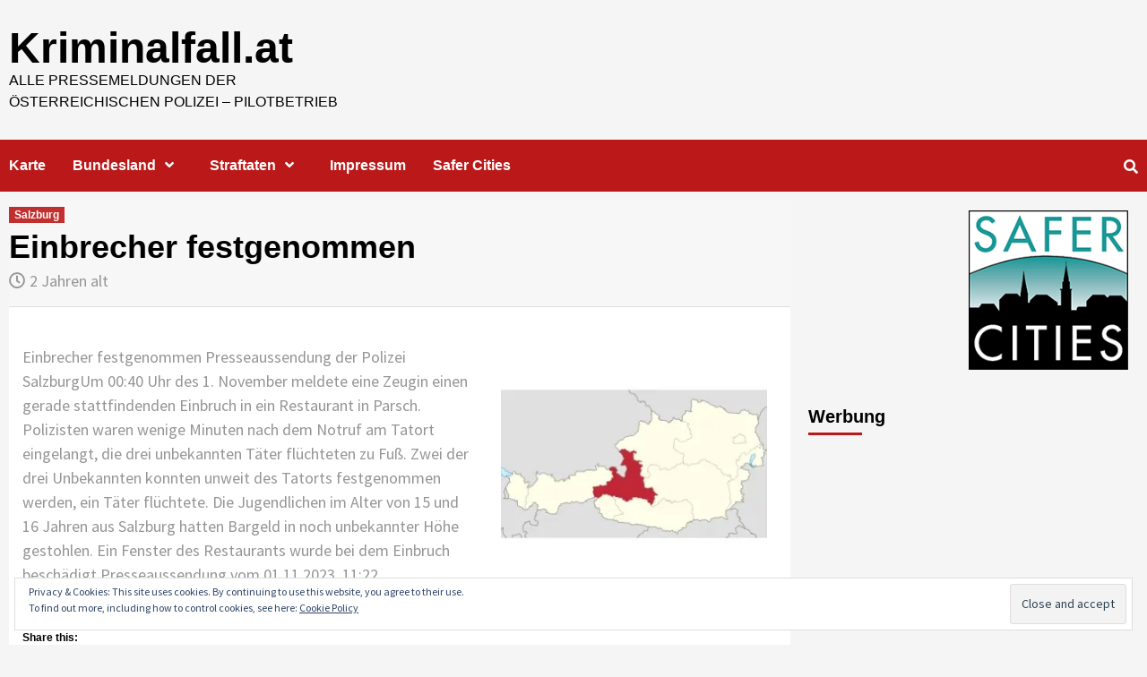

--- FILE ---
content_type: text/html; charset=UTF-8
request_url: https://www.kriminalfall.at/bundesland/salzburg/einbrecher-festgenommen-82/
body_size: 13007
content:
<!doctype html>
<html lang="de-DE">
<head>
    <meta charset="UTF-8">
    <meta name="viewport" content="width=device-width, initial-scale=1">
    <link rel="profile" href="http://gmpg.org/xfn/11">

    <title>Einbrecher festgenommen - Kriminalfall.at</title>
<link rel="amphtml" href="https://www.kriminalfall.at/bundesland/salzburg/einbrecher-festgenommen-82/amp/" /><link rel='dns-prefetch' href='//s0.wp.com' />
<link rel='dns-prefetch' href='//secure.gravatar.com' />
<link rel='dns-prefetch' href='//fonts.googleapis.com' />
<link rel='dns-prefetch' href='//s.w.org' />
<link rel="alternate" type="application/rss+xml" title="Kriminalfall.at &raquo; Feed" href="https://www.kriminalfall.at/feed/" />
<link rel="alternate" type="application/rss+xml" title="Kriminalfall.at &raquo; Kommentar-Feed" href="https://www.kriminalfall.at/comments/feed/" />
<link rel="alternate" type="application/rss+xml" title="Kriminalfall.at &raquo; Einbrecher festgenommen Kommentar-Feed" href="https://www.kriminalfall.at/bundesland/salzburg/einbrecher-festgenommen-82/feed/" />
		<script type="text/javascript">
			window._wpemojiSettings = {"baseUrl":"https:\/\/s.w.org\/images\/core\/emoji\/11\/72x72\/","ext":".png","svgUrl":"https:\/\/s.w.org\/images\/core\/emoji\/11\/svg\/","svgExt":".svg","source":{"concatemoji":"https:\/\/www.kriminalfall.at\/wp-includes\/js\/wp-emoji-release.min.js?ver=4.9.8"}};
			!function(a,b,c){function d(a,b){var c=String.fromCharCode;l.clearRect(0,0,k.width,k.height),l.fillText(c.apply(this,a),0,0);var d=k.toDataURL();l.clearRect(0,0,k.width,k.height),l.fillText(c.apply(this,b),0,0);var e=k.toDataURL();return d===e}function e(a){var b;if(!l||!l.fillText)return!1;switch(l.textBaseline="top",l.font="600 32px Arial",a){case"flag":return!(b=d([55356,56826,55356,56819],[55356,56826,8203,55356,56819]))&&(b=d([55356,57332,56128,56423,56128,56418,56128,56421,56128,56430,56128,56423,56128,56447],[55356,57332,8203,56128,56423,8203,56128,56418,8203,56128,56421,8203,56128,56430,8203,56128,56423,8203,56128,56447]),!b);case"emoji":return b=d([55358,56760,9792,65039],[55358,56760,8203,9792,65039]),!b}return!1}function f(a){var c=b.createElement("script");c.src=a,c.defer=c.type="text/javascript",b.getElementsByTagName("head")[0].appendChild(c)}var g,h,i,j,k=b.createElement("canvas"),l=k.getContext&&k.getContext("2d");for(j=Array("flag","emoji"),c.supports={everything:!0,everythingExceptFlag:!0},i=0;i<j.length;i++)c.supports[j[i]]=e(j[i]),c.supports.everything=c.supports.everything&&c.supports[j[i]],"flag"!==j[i]&&(c.supports.everythingExceptFlag=c.supports.everythingExceptFlag&&c.supports[j[i]]);c.supports.everythingExceptFlag=c.supports.everythingExceptFlag&&!c.supports.flag,c.DOMReady=!1,c.readyCallback=function(){c.DOMReady=!0},c.supports.everything||(h=function(){c.readyCallback()},b.addEventListener?(b.addEventListener("DOMContentLoaded",h,!1),a.addEventListener("load",h,!1)):(a.attachEvent("onload",h),b.attachEvent("onreadystatechange",function(){"complete"===b.readyState&&c.readyCallback()})),g=c.source||{},g.concatemoji?f(g.concatemoji):g.wpemoji&&g.twemoji&&(f(g.twemoji),f(g.wpemoji)))}(window,document,window._wpemojiSettings);
		</script>
		<!-- managing ads with Advanced Ads – https://wpadvancedads.com/ --><script>
					advanced_ads_ready=function(){var fns=[],listener,doc=typeof document==="object"&&document,hack=doc&&doc.documentElement.doScroll,domContentLoaded="DOMContentLoaded",loaded=doc&&(hack?/^loaded|^c/:/^loaded|^i|^c/).test(doc.readyState);if(!loaded&&doc){listener=function(){doc.removeEventListener(domContentLoaded,listener);window.removeEventListener("load",listener);loaded=1;while(listener=fns.shift())listener()};doc.addEventListener(domContentLoaded,listener);window.addEventListener("load",listener)}return function(fn){loaded?setTimeout(fn,0):fns.push(fn)}}();
			</script><style type="text/css">
img.wp-smiley,
img.emoji {
	display: inline !important;
	border: none !important;
	box-shadow: none !important;
	height: 1em !important;
	width: 1em !important;
	margin: 0 .07em !important;
	vertical-align: -0.1em !important;
	background: none !important;
	padding: 0 !important;
}
</style>
<link rel='stylesheet' id='dashicons-css'  href='https://www.kriminalfall.at/wp-includes/css/dashicons.min.css?ver=4.9.8' type='text/css' media='all' />
<link rel='stylesheet' id='font-awesome-v5-css'  href='https://www.kriminalfall.at/wp-content/themes/covernews/assets/font-awesome-v5/css/fontawesome-all.min.css?ver=4.9.8' type='text/css' media='all' />
<link rel='stylesheet' id='bootstrap-css'  href='https://www.kriminalfall.at/wp-content/themes/covernews/assets/bootstrap/css/bootstrap.min.css?ver=4.9.8' type='text/css' media='all' />
<link rel='stylesheet' id='slick-css'  href='https://www.kriminalfall.at/wp-content/themes/covernews/assets/slick/css/slick.min.css?ver=4.9.8' type='text/css' media='all' />
<link rel='stylesheet' id='covernews-google-fonts-css'  href='https://fonts.googleapis.com/css?family=Source%20Sans%20Pro:400,400i,700,700i|Lato:400,300,400italic,900,700&#038;subset=latin,latin-ext' type='text/css' media='all' />
<link rel='stylesheet' id='covernews-style-css'  href='https://www.kriminalfall.at/wp-content/themes/covernews/style.css?ver=4.9.8' type='text/css' media='all' />
<link rel='stylesheet' id='jetpack-widget-social-icons-styles-css'  href='https://www.kriminalfall.at/wp-content/plugins/jetpack/modules/widgets/social-icons/social-icons.css?ver=20170506' type='text/css' media='all' />
<link rel='stylesheet' id='social-logos-css'  href='https://www.kriminalfall.at/wp-content/plugins/jetpack/_inc/social-logos/social-logos.min.css?ver=1' type='text/css' media='all' />
<link rel='stylesheet' id='jetpack_css-css'  href='https://www.kriminalfall.at/wp-content/plugins/jetpack/css/jetpack.css?ver=6.5' type='text/css' media='all' />
<script type='text/javascript' src='https://www.kriminalfall.at/wp-includes/js/jquery/jquery.js?ver=1.12.4'></script>
<script type='text/javascript' src='https://www.kriminalfall.at/wp-includes/js/jquery/jquery-migrate.min.js?ver=1.4.1'></script>
<script type='text/javascript'>
/* <![CDATA[ */
var related_posts_js_options = {"post_heading":"h4"};
/* ]]> */
</script>
<script type='text/javascript' src='https://www.kriminalfall.at/wp-content/plugins/jetpack/_inc/build/related-posts/related-posts.min.js?ver=20150408'></script>
<link rel='https://api.w.org/' href='https://www.kriminalfall.at/wp-json/' />
<link rel="EditURI" type="application/rsd+xml" title="RSD" href="https://www.kriminalfall.at/xmlrpc.php?rsd" />
<link rel="wlwmanifest" type="application/wlwmanifest+xml" href="https://www.kriminalfall.at/wp-includes/wlwmanifest.xml" /> 
<link rel='prev' title='Alkoholisierte Fahrzeuglenker' href='https://www.kriminalfall.at/bundesland/salzburg/alkoholisierte-fahrzeuglenker-13/' />
<link rel='next' title='Täter nach Sachbeschädigungen angehalten' href='https://www.kriminalfall.at/bundesland/salzburg/taeter-nach-sachbeschaedigungen-angehalten/' />
<meta name="generator" content="WordPress 4.9.8" />
<link rel="canonical" href="https://www.kriminalfall.at/bundesland/salzburg/einbrecher-festgenommen-82/" />
<link rel='shortlink' href='https://wp.me/pajZMN-1CMp' />
<link rel="alternate" type="application/json+oembed" href="https://www.kriminalfall.at/wp-json/oembed/1.0/embed?url=https%3A%2F%2Fwww.kriminalfall.at%2Fbundesland%2Fsalzburg%2Feinbrecher-festgenommen-82%2F" />
<link rel="alternate" type="text/xml+oembed" href="https://www.kriminalfall.at/wp-json/oembed/1.0/embed?url=https%3A%2F%2Fwww.kriminalfall.at%2Fbundesland%2Fsalzburg%2Feinbrecher-festgenommen-82%2F&#038;format=xml" />
<!-- Global site tag (gtag.js) - Google Analytics -->
<script async src="https://www.googletagmanager.com/gtag/js?id=UA-129699556-1"></script>
<script>
  window.dataLayer = window.dataLayer || [];
  function gtag(){dataLayer.push(arguments);}
  gtag('js', new Date());

  gtag('config', 'UA-129699556-1');
</script>
<!-- platinum seo pack 1.3.3 -->
<meta name="robots" content="index,follow,noodp,noydir" />
<meta name="description" content="Einbrecher festgenommen Presseaussendung der Polizei SalzburgUm 00:40 Uhr des 1. November meldete eine Zeugin einen gerade stattfindenden Einbruch in ein" />
<meta name="keywords" content="Salzburg" />
<link rel="canonical" href="https://www.kriminalfall.at/bundesland/salzburg/einbrecher-festgenommen-82/" />
<!-- /platinum one seo pack -->

<link rel='dns-prefetch' href='//v0.wordpress.com'/>
<link rel='dns-prefetch' href='//i0.wp.com'/>
<link rel='dns-prefetch' href='//i1.wp.com'/>
<link rel='dns-prefetch' href='//i2.wp.com'/>
<style type='text/css'>img#wpstats{display:none}</style><link rel="pingback" href="https://www.kriminalfall.at/xmlrpc.php">        <style type="text/css">
                        .site-title a,
            .site-header .site-branding .site-title a:visited,
            .site-header .site-branding .site-title a:hover,
            .site-description {
                color: #000000;
            }

            .site-branding .site-title {
                font-size: 48px;
            }

            @media only screen and (max-width: 640px) {
                .site-branding .site-title {
                    font-size: 60px;

                }
                @media only screen and (max-width: 640px) {
                    .site-branding .site-title {
                        font-size: 50px;

                    }

            

        </style>
        
<!-- Jetpack Open Graph Tags -->
<meta property="og:type" content="article" />
<meta property="og:title" content="Einbrecher festgenommen" />
<meta property="og:url" content="https://www.kriminalfall.at/bundesland/salzburg/einbrecher-festgenommen-82/" />
<meta property="og:description" content="Einbrecher festgenommen Presseaussendung der Polizei SalzburgUm 00:40 Uhr des 1. November meldete eine Zeugin einen gerade stattfindenden Einbruch in ein Restaurant in Parsch. Polizisten waren weni…" />
<meta property="article:published_time" content="2023-11-01T21:15:50+00:00" />
<meta property="article:modified_time" content="2023-11-01T21:15:50+00:00" />
<meta property="og:site_name" content="Kriminalfall.at" />
<meta property="og:image" content="https://i1.wp.com/www.kriminalfall.at/wp-content/uploads/2018/09/449px-Salzburg_in_Austria.svg_.jpg?fit=300%2C300&amp;ssl=1" />
<meta property="og:image:width" content="300" />
<meta property="og:image:height" content="300" />
<meta property="og:locale" content="de_DE" />
<meta name="twitter:text:title" content="Einbrecher festgenommen" />
<meta name="twitter:image" content="https://i1.wp.com/www.kriminalfall.at/wp-content/uploads/2018/09/449px-Salzburg_in_Austria.svg_.jpg?fit=300%2C300&#038;ssl=1&#038;w=640" />
<meta name="twitter:card" content="summary_large_image" />

<!-- End Jetpack Open Graph Tags -->
<script async src="//pagead2.googlesyndication.com/pagead/js/adsbygoogle.js"></script>
<script>
  (adsbygoogle = window.adsbygoogle || []).push({
    google_ad_client: "ca-pub-1974200170744376",
    enable_page_level_ads: true
  });
</script>
</head>

<body class="post-template-default single single-post postid-387401 single-format-standard default-content-layout align-content-left">

    <div id="af-preloader">
        <div id="loader-wrapper">
            <div id="loader"></div>
        </div>
    </div>

<div id="page" class="site">
    <a class="skip-link screen-reader-text" href="#content">Skip to content</a>

<header id="masthead" class="site-header">
        <div class="masthead-banner " data-background="">
        <div class="container">
            <div class="row">
                <div class="col-md-4">
                    <div class="site-branding">
                                                    <p class="site-title font-family-1">
                                <a href="https://www.kriminalfall.at/"
                                   rel="home">Kriminalfall.at</a>
                            </p>
                        
                                                    <p class="site-description">Alle Pressemeldungen der Österreichischen Polizei &#8211; Pilotbetrieb</p>
                                            </div>
                </div>
                <div class="col-md-8">
                                    </div>
            </div>
        </div>
    </div>
    <nav id="site-navigation" class="main-navigation">
        <div class="container">
            <div class="row">
                <div class="kol-12">
                    <div class="navigation-container">


                        <div class="cart-search">

                            <span class="af-search-click icon-search">
                                    <i class="fa fa-search"></i>
                            </span>
                        </div>


                        <span class="toggle-menu" aria-controls="primary-menu" aria-expanded="false">
                                <span class="screen-reader-text">Primary Menu</span>
                                 <i class="ham"></i>
                        </span>
                        <span class="af-mobile-site-title-wrap">
                                                        <p class="site-title font-family-1">
                                <a href="https://www.kriminalfall.at/"
                                   rel="home">Kriminalfall.at</a>
                            </p>
                        </span>
                        <div class="menu main-menu"><ul id="primary-menu" class="menu"><li id="menu-item-224230" class="menu-item menu-item-type-post_type menu-item-object-page menu-item-224230"><a href="https://www.kriminalfall.at/karte/">Karte</a></li>
<li id="menu-item-220599" class="menu-item menu-item-type-taxonomy menu-item-object-category current-post-ancestor menu-item-has-children menu-item-220599"><a href="https://www.kriminalfall.at/verbrechen/bundesland/">Bundesland</a>
<ul class="sub-menu">
	<li id="menu-item-220600" class="menu-item menu-item-type-taxonomy menu-item-object-category menu-item-220600"><a href="https://www.kriminalfall.at/verbrechen/bundesland/burgenland/">Burgenland</a></li>
	<li id="menu-item-220601" class="menu-item menu-item-type-taxonomy menu-item-object-category menu-item-220601"><a href="https://www.kriminalfall.at/verbrechen/bundesland/kaernten/">Kaernten</a></li>
	<li id="menu-item-220602" class="menu-item menu-item-type-taxonomy menu-item-object-category menu-item-220602"><a href="https://www.kriminalfall.at/verbrechen/bundesland/niederoesterreich/">Niederoesterreich</a></li>
	<li id="menu-item-220603" class="menu-item menu-item-type-taxonomy menu-item-object-category menu-item-220603"><a href="https://www.kriminalfall.at/verbrechen/bundesland/oberoesterreich/">Oberoesterreich</a></li>
	<li id="menu-item-220604" class="menu-item menu-item-type-taxonomy menu-item-object-category current-post-ancestor current-menu-parent current-post-parent menu-item-220604"><a href="https://www.kriminalfall.at/verbrechen/bundesland/salzburg/">Salzburg</a></li>
	<li id="menu-item-220605" class="menu-item menu-item-type-taxonomy menu-item-object-category menu-item-220605"><a href="https://www.kriminalfall.at/verbrechen/bundesland/steiermark/">Steiermark</a></li>
	<li id="menu-item-220606" class="menu-item menu-item-type-taxonomy menu-item-object-category menu-item-220606"><a href="https://www.kriminalfall.at/verbrechen/bundesland/tirol/">Tirol</a></li>
	<li id="menu-item-220607" class="menu-item menu-item-type-taxonomy menu-item-object-category menu-item-220607"><a href="https://www.kriminalfall.at/verbrechen/bundesland/vorarlberg/">Vorarlberg</a></li>
	<li id="menu-item-220608" class="menu-item menu-item-type-taxonomy menu-item-object-category menu-item-220608"><a href="https://www.kriminalfall.at/verbrechen/bundesland/wien/">Wien</a></li>
</ul>
</li>
<li id="menu-item-220631" class="menu-item menu-item-type-taxonomy menu-item-object-category menu-item-has-children menu-item-220631"><a href="https://www.kriminalfall.at/verbrechen/straftaten/">Straftaten</a>
<ul class="sub-menu">
	<li id="menu-item-220633" class="menu-item menu-item-type-taxonomy menu-item-object-category menu-item-220633"><a href="https://www.kriminalfall.at/verbrechen/straftaten/betrug-untreue/">Betrug &#038; Untreue</a></li>
	<li id="menu-item-220634" class="menu-item menu-item-type-taxonomy menu-item-object-category menu-item-220634"><a href="https://www.kriminalfall.at/verbrechen/straftaten/brand/">Brand</a></li>
	<li id="menu-item-228635" class="menu-item menu-item-type-taxonomy menu-item-object-category menu-item-228635"><a href="https://www.kriminalfall.at/verbrechen/straftaten/cybercrime/">Cybercrime</a></li>
	<li id="menu-item-220635" class="menu-item menu-item-type-taxonomy menu-item-object-category menu-item-220635"><a href="https://www.kriminalfall.at/verbrechen/straftaten/diebstahl-einbruch-unterschlagung/">Diebstahl, Einbruch &#038; Unterschlagung</a></li>
	<li id="menu-item-220636" class="menu-item menu-item-type-taxonomy menu-item-object-category menu-item-220636"><a href="https://www.kriminalfall.at/verbrechen/straftaten/drogendelikte/">Drogendelikte</a></li>
	<li id="menu-item-220637" class="menu-item menu-item-type-taxonomy menu-item-object-category menu-item-220637"><a href="https://www.kriminalfall.at/verbrechen/straftaten/faelschung/">Fälschung</a></li>
	<li id="menu-item-220638" class="menu-item menu-item-type-taxonomy menu-item-object-category menu-item-220638"><a href="https://www.kriminalfall.at/verbrechen/straftaten/freiheitsberaubung/">Freiheitsberaubung</a></li>
	<li id="menu-item-220639" class="menu-item menu-item-type-taxonomy menu-item-object-category menu-item-220639"><a href="https://www.kriminalfall.at/verbrechen/straftaten/hehlerei/">Hehlerei</a></li>
	<li id="menu-item-220640" class="menu-item menu-item-type-taxonomy menu-item-object-category menu-item-220640"><a href="https://www.kriminalfall.at/verbrechen/straftaten/information/">Information</a></li>
	<li id="menu-item-220641" class="menu-item menu-item-type-taxonomy menu-item-object-category menu-item-220641"><a href="https://www.kriminalfall.at/verbrechen/straftaten/koerperverletzung/">Körperverletzung &#038; gefährliche Drohung</a></li>
	<li id="menu-item-220642" class="menu-item menu-item-type-taxonomy menu-item-object-category menu-item-220642"><a href="https://www.kriminalfall.at/verbrechen/straftaten/korruption/">Korruption</a></li>
	<li id="menu-item-220643" class="menu-item menu-item-type-taxonomy menu-item-object-category menu-item-220643"><a href="https://www.kriminalfall.at/verbrechen/straftaten/mord-totschlag/">Mord &#038; Totschlag</a></li>
	<li id="menu-item-220644" class="menu-item menu-item-type-taxonomy menu-item-object-category menu-item-220644"><a href="https://www.kriminalfall.at/verbrechen/straftaten/politischeverbrechen/">Politisch motivierte Verbrechen</a></li>
	<li id="menu-item-220645" class="menu-item menu-item-type-taxonomy menu-item-object-category menu-item-220645"><a href="https://www.kriminalfall.at/verbrechen/straftaten/raub-erpressung/">Raub &#038; Erpressung</a></li>
	<li id="menu-item-220646" class="menu-item menu-item-type-taxonomy menu-item-object-category menu-item-220646"><a href="https://www.kriminalfall.at/verbrechen/straftaten/umweltverschutzung/">Umweltverschmutzung &#038; Tierquälerei</a></li>
	<li id="menu-item-220647" class="menu-item menu-item-type-taxonomy menu-item-object-category menu-item-220647"><a href="https://www.kriminalfall.at/verbrechen/straftaten/unfall/">Unfall</a></li>
	<li id="menu-item-220648" class="menu-item menu-item-type-taxonomy menu-item-object-category menu-item-220648"><a href="https://www.kriminalfall.at/verbrechen/straftaten/vandalismus/">Vandalismus</a></li>
	<li id="menu-item-228634" class="menu-item menu-item-type-taxonomy menu-item-object-category menu-item-228634"><a href="https://www.kriminalfall.at/verbrechen/straftaten/verhaftung-aufklaerung/">Verhaftung &#038; Aufklärung</a></li>
	<li id="menu-item-220649" class="menu-item menu-item-type-taxonomy menu-item-object-category menu-item-220649"><a href="https://www.kriminalfall.at/verbrechen/straftaten/verkehrsdelikte/">Verkehrsdelikte</a></li>
	<li id="menu-item-220650" class="menu-item menu-item-type-taxonomy menu-item-object-category menu-item-220650"><a href="https://www.kriminalfall.at/verbrechen/straftaten/widerstand-gegen-die-staatsgewalt/">Widerstand gegen die Staatsgewalt</a></li>
	<li id="menu-item-220651" class="menu-item menu-item-type-taxonomy menu-item-object-category menu-item-220651"><a href="https://www.kriminalfall.at/verbrechen/straftaten/zwangsehe-sexualverbrechen/">Zwangsehe &#038; Sexualverbrechen</a></li>
</ul>
</li>
<li id="menu-item-220609" class="menu-item menu-item-type-post_type menu-item-object-page menu-item-220609"><a href="https://www.kriminalfall.at/impressum/">Impressum</a></li>
<li id="menu-item-228383" class="menu-item menu-item-type-custom menu-item-object-custom menu-item-228383"><a href="https://safercities.at/">Safer Cities</a></li>
</ul></div>

                    </div>
                </div>
            </div>
        </div>
    </nav>
</header>

<div id="af-search-wrap">
    <div class="af-search-box table-block">
        <div class="table-block-child v-center text-center">
            <form role="search" method="get" class="search-form" action="https://www.kriminalfall.at/">
				<label>
					<span class="screen-reader-text">Suche nach:</span>
					<input type="search" class="search-field" placeholder="Suche&#160;&hellip;" value="" name="s" />
				</label>
				<input type="submit" class="search-submit" value="Suche" />
			</form>        </div>
    </div>
    <div class="af-search-close af-search-click">
        <span></span>
        <span></span>
    </div>
</div>

    <div id="content" class="container">
        <div class="row">
                <div id="primary" class="content-area">
                    <main id="main" class="site-main">

                                                    <article id="post-387401" class="post-387401 post type-post status-publish format-standard has-post-thumbnail hentry category-salzburg">
                                <div class="entry-content-wrap">
                                    <header class="entry-header">

    <div class="header-details-wrapper">
        <div class="entry-header-details">
                            <div class="figure-categories figure-categories-bg">
                                        <ul class="cat-links"><li class="meta-category">
                             <a class="covernews-categories category-color-1" href="https://www.kriminalfall.at/verbrechen/bundesland/salzburg/" alt="View all posts in Salzburg"> 
                                 Salzburg
                             </a>
                        </li></ul>                </div>
                        <h1 class="entry-title">Einbrecher festgenommen</h1>
            
                
        <span class="author-links">
                            <span class="item-metadata posts-date">
                <i class="far fa-clock"></i>2 Jahren alt            </span>
                                </span>
                        

                    </div>
    </div>
                    <div class="post-thumbnail full-width-image">
                    <img width="300" height="300" src="https://i1.wp.com/www.kriminalfall.at/wp-content/uploads/2018/09/449px-Salzburg_in_Austria.svg_.jpg?fit=300%2C300&amp;ssl=1" class="attachment-covernews-featured size-covernews-featured wp-post-image" alt="" srcset="https://i1.wp.com/www.kriminalfall.at/wp-content/uploads/2018/09/449px-Salzburg_in_Austria.svg_.jpg?w=300&amp;ssl=1 300w, https://i1.wp.com/www.kriminalfall.at/wp-content/uploads/2018/09/449px-Salzburg_in_Austria.svg_.jpg?resize=150%2C150&amp;ssl=1 150w" sizes="(max-width: 300px) 100vw, 300px" data-attachment-id="220439" data-permalink="https://www.kriminalfall.at/449px-salzburg_in_austria-svg/" data-orig-file="https://i1.wp.com/www.kriminalfall.at/wp-content/uploads/2018/09/449px-Salzburg_in_Austria.svg_.jpg?fit=300%2C300&amp;ssl=1" data-orig-size="300,300" data-comments-opened="1" data-image-meta="{&quot;aperture&quot;:&quot;0&quot;,&quot;credit&quot;:&quot;&quot;,&quot;camera&quot;:&quot;&quot;,&quot;caption&quot;:&quot;&quot;,&quot;created_timestamp&quot;:&quot;0&quot;,&quot;copyright&quot;:&quot;&quot;,&quot;focal_length&quot;:&quot;0&quot;,&quot;iso&quot;:&quot;0&quot;,&quot;shutter_speed&quot;:&quot;0&quot;,&quot;title&quot;:&quot;&quot;,&quot;orientation&quot;:&quot;0&quot;}" data-image-title="449px-salzburg_in_austria-svg" data-image-description="" data-medium-file="https://i1.wp.com/www.kriminalfall.at/wp-content/uploads/2018/09/449px-Salzburg_in_Austria.svg_.jpg?fit=300%2C300&amp;ssl=1" data-large-file="https://i1.wp.com/www.kriminalfall.at/wp-content/uploads/2018/09/449px-Salzburg_in_Austria.svg_.jpg?fit=300%2C300&amp;ssl=1" />                </div>
            
        </header><!-- .entry-header -->                                    

    <div class="entry-content">
        <p>Einbrecher festgenommen Presseaussendung der Polizei SalzburgUm 00:40 Uhr des 1. November meldete eine Zeugin einen gerade stattfindenden Einbruch in ein Restaurant in Parsch. Polizisten waren wenige Minuten nach dem Notruf am Tatort eingelangt, die drei unbekannten Täter flüchteten zu Fuß. Zwei der drei Unbekannten konnten unweit des Tatorts festgenommen werden, ein Täter flüchtete. Die Jugendlichen im Alter von 15 und 16 Jahren aus Salzburg hatten Bargeld in noch unbekannter Höhe gestohlen. Ein Fenster des Restaurants wurde bei dem Einbruch beschädigt.Presseaussendung vom 01.11.2023, 11:22 UhrReaktionen bitte an die LPD Salzburgzurück</p>
<div class="sharedaddy sd-sharing-enabled"><div class="robots-nocontent sd-block sd-social sd-social-icon sd-sharing"><h3 class="sd-title">Share this:</h3><div class="sd-content"><ul><li class="share-twitter"><a rel="nofollow noopener noreferrer" data-shared="sharing-twitter-387401" class="share-twitter sd-button share-icon no-text" href="https://www.kriminalfall.at/bundesland/salzburg/einbrecher-festgenommen-82/?share=twitter" target="_blank" title="Click to share on Twitter"><span></span><span class="sharing-screen-reader-text">Click to share on Twitter (Opens in new window)</span></a></li><li class="share-facebook"><a rel="nofollow noopener noreferrer" data-shared="sharing-facebook-387401" class="share-facebook sd-button share-icon no-text" href="https://www.kriminalfall.at/bundesland/salzburg/einbrecher-festgenommen-82/?share=facebook" target="_blank" title="Click to share on Facebook"><span></span><span class="sharing-screen-reader-text">Click to share on Facebook (Opens in new window)</span></a></li><li class="share-google-plus-1"><a rel="nofollow noopener noreferrer" data-shared="sharing-google-387401" class="share-google-plus-1 sd-button share-icon no-text" href="https://www.kriminalfall.at/bundesland/salzburg/einbrecher-festgenommen-82/?share=google-plus-1" target="_blank" title="Click to share on Google+"><span></span><span class="sharing-screen-reader-text">Click to share on Google+ (Opens in new window)</span></a></li><li class="share-end"></li></ul></div></div></div>
<div id='jp-relatedposts' class='jp-relatedposts' >
	<h3 class="jp-relatedposts-headline"><em>Related</em></h3>
</div>                    <div class="post-item-metadata entry-meta">
                            </div>
                
	<nav class="navigation post-navigation" role="navigation">
		<h2 class="screen-reader-text">Continue Reading</h2>
		<div class="nav-links"><div class="nav-previous"><a href="https://www.kriminalfall.at/bundesland/salzburg/alkoholisierte-fahrzeuglenker-13/" rel="prev"><span class="em-post-navigation">Previous</span> Alkoholisierte Fahrzeuglenker</a></div><div class="nav-next"><a href="https://www.kriminalfall.at/bundesland/salzburg/taeter-nach-sachbeschaedigungen-angehalten/" rel="next"><span class="em-post-navigation">Next</span> Täter nach Sachbeschädigungen angehalten</a></div></div>
	</nav>            </div><!-- .entry-content -->


                                </div>
                                
<div class="promotionspace enable-promotionspace">

    <div class="em-reated-posts  col-ten">
        <div class="row">
                            <h3 class="related-title">
                    More Stories                </h3>
                        <div class="row">
                                    <div class="col-sm-4 latest-posts-grid" data-mh="latest-posts-grid">
                        <div class="spotlight-post">
                            <figure class="categorised-article">
                                <div class="categorised-article-wrapper">
                                    <div class="data-bg data-bg-hover data-bg-categorised"
                                         data-background="https://i1.wp.com/www.kriminalfall.at/wp-content/uploads/2018/09/449px-Salzburg_in_Austria.svg_.jpg?resize=300%2C300&#038;ssl=1">
                                        <a href="https://www.kriminalfall.at/bundesland/salzburg/skiunfall-mit-fahrerflucht-zeugensuche/"></a>
                                    </div>
                                </div>
                            </figure>

                            <figcaption>
                                <div class="figure-categories figure-categories-bg">
                                                                        <ul class="cat-links"><li class="meta-category">
                             <a class="covernews-categories category-color-1" href="https://www.kriminalfall.at/verbrechen/bundesland/salzburg/" alt="View all posts in Salzburg"> 
                                 Salzburg
                             </a>
                        </li></ul>                                </div>
                                <h3 class="article-title article-title-1">
                                    <a href="https://www.kriminalfall.at/bundesland/salzburg/skiunfall-mit-fahrerflucht-zeugensuche/">
                                        Skiunfall mit Fahrerflucht – Zeugensuche                                    </a>
                                </h3>
                                <div class="grid-item-metadata">
                                    
        <span class="author-links">
                            <span class="item-metadata posts-date">
                <i class="far fa-clock"></i>2 Tagen alt            </span>
                                </span>
                                        </div>
                            </figcaption>
                        </div>
                    </div>
                                    <div class="col-sm-4 latest-posts-grid" data-mh="latest-posts-grid">
                        <div class="spotlight-post">
                            <figure class="categorised-article">
                                <div class="categorised-article-wrapper">
                                    <div class="data-bg data-bg-hover data-bg-categorised"
                                         data-background="https://i1.wp.com/www.kriminalfall.at/wp-content/uploads/2018/09/449px-Salzburg_in_Austria.svg_.jpg?resize=300%2C300&#038;ssl=1">
                                        <a href="https://www.kriminalfall.at/bundesland/salzburg/verkehrsunfall-mit-zwei-pkw-2/"></a>
                                    </div>
                                </div>
                            </figure>

                            <figcaption>
                                <div class="figure-categories figure-categories-bg">
                                                                        <ul class="cat-links"><li class="meta-category">
                             <a class="covernews-categories category-color-1" href="https://www.kriminalfall.at/verbrechen/bundesland/salzburg/" alt="View all posts in Salzburg"> 
                                 Salzburg
                             </a>
                        </li></ul>                                </div>
                                <h3 class="article-title article-title-1">
                                    <a href="https://www.kriminalfall.at/bundesland/salzburg/verkehrsunfall-mit-zwei-pkw-2/">
                                        Verkehrsunfall mit zwei Pkw                                    </a>
                                </h3>
                                <div class="grid-item-metadata">
                                    
        <span class="author-links">
                            <span class="item-metadata posts-date">
                <i class="far fa-clock"></i>2 Tagen alt            </span>
                                </span>
                                        </div>
                            </figcaption>
                        </div>
                    </div>
                                    <div class="col-sm-4 latest-posts-grid" data-mh="latest-posts-grid">
                        <div class="spotlight-post">
                            <figure class="categorised-article">
                                <div class="categorised-article-wrapper">
                                    <div class="data-bg data-bg-hover data-bg-categorised"
                                         data-background="https://i1.wp.com/www.kriminalfall.at/wp-content/uploads/2018/09/449px-Salzburg_in_Austria.svg_.jpg?resize=300%2C300&#038;ssl=1">
                                        <a href="https://www.kriminalfall.at/bundesland/salzburg/verkehrs-und-suchtmittelkontrollen/"></a>
                                    </div>
                                </div>
                            </figure>

                            <figcaption>
                                <div class="figure-categories figure-categories-bg">
                                                                        <ul class="cat-links"><li class="meta-category">
                             <a class="covernews-categories category-color-1" href="https://www.kriminalfall.at/verbrechen/bundesland/salzburg/" alt="View all posts in Salzburg"> 
                                 Salzburg
                             </a>
                        </li></ul>                                </div>
                                <h3 class="article-title article-title-1">
                                    <a href="https://www.kriminalfall.at/bundesland/salzburg/verkehrs-und-suchtmittelkontrollen/">
                                        Verkehrs- und Suchtmittelkontrollen                                    </a>
                                </h3>
                                <div class="grid-item-metadata">
                                    
        <span class="author-links">
                            <span class="item-metadata posts-date">
                <i class="far fa-clock"></i>2 Tagen alt            </span>
                                </span>
                                        </div>
                            </figcaption>
                        </div>
                    </div>
                            </div>

        </div>
    </div>
</div>
                                
<div id="comments" class="comments-area">

		<div id="respond" class="comment-respond">
		<h3 id="reply-title" class="comment-reply-title">Schreibe einen Kommentar <small><a rel="nofollow" id="cancel-comment-reply-link" href="/bundesland/salzburg/einbrecher-festgenommen-82/#respond" style="display:none;">Antworten abbrechen</a></small></h3><p class="must-log-in">Du musst <a href="https://www.kriminalfall.at/wp-login.php?redirect_to=https%3A%2F%2Fwww.kriminalfall.at%2Fbundesland%2Fsalzburg%2Feinbrecher-festgenommen-82%2F">angemeldet</a> sein, um einen Kommentar abzugeben.</p>	</div><!-- #respond -->
	
</div><!-- #comments -->
                            </article>
                        
                    </main><!-- #main -->
                </div><!-- #primary -->
                                <aside id="secondary" class="widget-area ">
	<div id="eu_cookie_law_widget-2" class="widget covernews-widget widget_eu_cookie_law_widget"><div
	class="hide-on-button"
	data-hide-timeout="30"
	data-consent-expiration="180"
	id="eu-cookie-law"
>
	<form method="post">
		<input type="submit" value="Close and accept" class="accept" />
	</form>

	Privacy &amp; Cookies: This site uses cookies. By continuing to use this website, you agree to their use. <br />
To find out more, including how to control cookies, see here:
	<a href="https://automattic.com/cookies/" >
		Cookie Policy	</a>
</div>
</div><div id="media_image-3" class="widget covernews-widget widget_media_image"><a href="https://safercities.at/"><img width="200" height="200" src="https://i1.wp.com/www.kriminalfall.at/wp-content/uploads/2018/12/LogoSaferCitiesS.png?fit=200%2C200&amp;ssl=1" class="image wp-image-228367  attachment-full size-full" alt="" style="max-width: 100%; height: auto;" srcset="https://i1.wp.com/www.kriminalfall.at/wp-content/uploads/2018/12/LogoSaferCitiesS.png?w=200&amp;ssl=1 200w, https://i1.wp.com/www.kriminalfall.at/wp-content/uploads/2018/12/LogoSaferCitiesS.png?resize=150%2C150&amp;ssl=1 150w" sizes="(max-width: 200px) 100vw, 200px" data-attachment-id="228367" data-permalink="https://www.kriminalfall.at/logosafercitiess/" data-orig-file="https://i1.wp.com/www.kriminalfall.at/wp-content/uploads/2018/12/LogoSaferCitiesS.png?fit=200%2C200&amp;ssl=1" data-orig-size="200,200" data-comments-opened="1" data-image-meta="{&quot;aperture&quot;:&quot;0&quot;,&quot;credit&quot;:&quot;&quot;,&quot;camera&quot;:&quot;&quot;,&quot;caption&quot;:&quot;&quot;,&quot;created_timestamp&quot;:&quot;0&quot;,&quot;copyright&quot;:&quot;&quot;,&quot;focal_length&quot;:&quot;0&quot;,&quot;iso&quot;:&quot;0&quot;,&quot;shutter_speed&quot;:&quot;0&quot;,&quot;title&quot;:&quot;&quot;,&quot;orientation&quot;:&quot;0&quot;}" data-image-title="LogoSaferCitiesS" data-image-description="" data-medium-file="https://i1.wp.com/www.kriminalfall.at/wp-content/uploads/2018/12/LogoSaferCitiesS.png?fit=200%2C200&amp;ssl=1" data-large-file="https://i1.wp.com/www.kriminalfall.at/wp-content/uploads/2018/12/LogoSaferCitiesS.png?fit=200%2C200&amp;ssl=1" /></a></div><div id="text-5" class="widget covernews-widget widget_text"><h2 class="widget-title widget-title-1"><span>Werbung</span></h2>			<div class="textwidget"><script async src="//pagead2.googlesyndication.com/pagead/js/adsbygoogle.js"></script>
<!-- kriminalfall-text -->
<ins class="adsbygoogle"
     style="display:inline-block;width:160px;height:600px"
     data-ad-client="ca-pub-1974200170744376"
     data-ad-slot="9923791843"></ins>
<script>
(adsbygoogle = window.adsbygoogle || []).push({});
</script></div>
		</div><div id="tag_cloud-4" class="widget covernews-widget widget_tag_cloud"><h2 class="widget-title widget-title-1"><span>Schlagwörter</span></h2><div class="tagcloud"><a href="https://www.kriminalfall.at/tag/fondueunfaelle/" class="tag-cloud-link tag-link-45 tag-link-position-1" style="font-size: 8pt;" aria-label="Fondueunfälle (1 item)">Fondueunfälle</a>
<a href="https://www.kriminalfall.at/tag/messerattacken-2017/" class="tag-cloud-link tag-link-46 tag-link-position-2" style="font-size: 22pt;" aria-label="Messerattacken 2017 (331 items)">Messerattacken 2017</a></div>
</div><div id="categories-4" class="widget covernews-widget widget_categories"><h2 class="widget-title widget-title-1"><span>Kategorien</span></h2><form action="https://www.kriminalfall.at" method="get"><label class="screen-reader-text" for="cat">Kategorien</label><select  name='cat' id='cat' class='postform' >
	<option value='-1'>Kategorie auswählen</option>
	<option class="level-0" value="1">Allgemein&nbsp;&nbsp;(9.442)</option>
	<option class="level-0" value="165">Bericht(e) des Tages&nbsp;&nbsp;(153)</option>
	<option class="level-0" value="37">Bundesland&nbsp;&nbsp;(217.427)</option>
	<option class="level-1" value="5">&nbsp;&nbsp;&nbsp;Burgenland&nbsp;&nbsp;(5.878)</option>
	<option class="level-2" value="93">&nbsp;&nbsp;&nbsp;&nbsp;&nbsp;&nbsp;Eisenstadt-Umgebung&nbsp;&nbsp;(19)</option>
	<option class="level-2" value="164">&nbsp;&nbsp;&nbsp;&nbsp;&nbsp;&nbsp;Eisenstadt(Stadt)&nbsp;&nbsp;(25)</option>
	<option class="level-2" value="94">&nbsp;&nbsp;&nbsp;&nbsp;&nbsp;&nbsp;Güssing&nbsp;&nbsp;(16)</option>
	<option class="level-2" value="95">&nbsp;&nbsp;&nbsp;&nbsp;&nbsp;&nbsp;Jennersdorf&nbsp;&nbsp;(15)</option>
	<option class="level-2" value="96">&nbsp;&nbsp;&nbsp;&nbsp;&nbsp;&nbsp;Mattersburg&nbsp;&nbsp;(21)</option>
	<option class="level-2" value="131">&nbsp;&nbsp;&nbsp;&nbsp;&nbsp;&nbsp;Neusiedl am See&nbsp;&nbsp;(93)</option>
	<option class="level-2" value="132">&nbsp;&nbsp;&nbsp;&nbsp;&nbsp;&nbsp;Oberpullendorf&nbsp;&nbsp;(18)</option>
	<option class="level-2" value="133">&nbsp;&nbsp;&nbsp;&nbsp;&nbsp;&nbsp;Oberwart&nbsp;&nbsp;(27)</option>
	<option class="level-1" value="9">&nbsp;&nbsp;&nbsp;Kaernten&nbsp;&nbsp;(37.301)</option>
	<option class="level-2" value="136">&nbsp;&nbsp;&nbsp;&nbsp;&nbsp;&nbsp;Feldkirchen&nbsp;&nbsp;(77)</option>
	<option class="level-2" value="99">&nbsp;&nbsp;&nbsp;&nbsp;&nbsp;&nbsp;Hermagor&nbsp;&nbsp;(65)</option>
	<option class="level-2" value="100">&nbsp;&nbsp;&nbsp;&nbsp;&nbsp;&nbsp;Klagenfurt Land&nbsp;&nbsp;(155)</option>
	<option class="level-2" value="97">&nbsp;&nbsp;&nbsp;&nbsp;&nbsp;&nbsp;Klagenfurt Stadt&nbsp;&nbsp;(286)</option>
	<option class="level-2" value="101">&nbsp;&nbsp;&nbsp;&nbsp;&nbsp;&nbsp;Sankt Veit an der Glan&nbsp;&nbsp;(132)</option>
	<option class="level-2" value="102">&nbsp;&nbsp;&nbsp;&nbsp;&nbsp;&nbsp;Spittal an der Drau&nbsp;&nbsp;(187)</option>
	<option class="level-2" value="103">&nbsp;&nbsp;&nbsp;&nbsp;&nbsp;&nbsp;Villach Land&nbsp;&nbsp;(149)</option>
	<option class="level-2" value="98">&nbsp;&nbsp;&nbsp;&nbsp;&nbsp;&nbsp;Villach Stadt&nbsp;&nbsp;(184)</option>
	<option class="level-2" value="134">&nbsp;&nbsp;&nbsp;&nbsp;&nbsp;&nbsp;Völkermarkt&nbsp;&nbsp;(94)</option>
	<option class="level-2" value="135">&nbsp;&nbsp;&nbsp;&nbsp;&nbsp;&nbsp;Wolfsberg&nbsp;&nbsp;(111)</option>
	<option class="level-1" value="4">&nbsp;&nbsp;&nbsp;Niederoesterreich&nbsp;&nbsp;(13.481)</option>
	<option class="level-2" value="52">&nbsp;&nbsp;&nbsp;&nbsp;&nbsp;&nbsp;Amstetten&nbsp;&nbsp;(23)</option>
	<option class="level-2" value="53">&nbsp;&nbsp;&nbsp;&nbsp;&nbsp;&nbsp;Baden&nbsp;&nbsp;(43)</option>
	<option class="level-2" value="54">&nbsp;&nbsp;&nbsp;&nbsp;&nbsp;&nbsp;Bruck an der Leitha&nbsp;&nbsp;(56)</option>
	<option class="level-2" value="137">&nbsp;&nbsp;&nbsp;&nbsp;&nbsp;&nbsp;Gänserndorf&nbsp;&nbsp;(31)</option>
	<option class="level-2" value="138">&nbsp;&nbsp;&nbsp;&nbsp;&nbsp;&nbsp;Gmünd&nbsp;&nbsp;(14)</option>
	<option class="level-2" value="139">&nbsp;&nbsp;&nbsp;&nbsp;&nbsp;&nbsp;Hollabrunn&nbsp;&nbsp;(20)</option>
	<option class="level-2" value="140">&nbsp;&nbsp;&nbsp;&nbsp;&nbsp;&nbsp;Horn&nbsp;&nbsp;(8)</option>
	<option class="level-2" value="141">&nbsp;&nbsp;&nbsp;&nbsp;&nbsp;&nbsp;Korneuburg&nbsp;&nbsp;(35)</option>
	<option class="level-2" value="48">&nbsp;&nbsp;&nbsp;&nbsp;&nbsp;&nbsp;Krems an der Donau(Stadt)&nbsp;&nbsp;(12)</option>
	<option class="level-2" value="142">&nbsp;&nbsp;&nbsp;&nbsp;&nbsp;&nbsp;Krems(Land)&nbsp;&nbsp;(13)</option>
	<option class="level-2" value="143">&nbsp;&nbsp;&nbsp;&nbsp;&nbsp;&nbsp;Lilienfeld&nbsp;&nbsp;(15)</option>
	<option class="level-2" value="144">&nbsp;&nbsp;&nbsp;&nbsp;&nbsp;&nbsp;Melk&nbsp;&nbsp;(25)</option>
	<option class="level-2" value="145">&nbsp;&nbsp;&nbsp;&nbsp;&nbsp;&nbsp;Mistelbach&nbsp;&nbsp;(23)</option>
	<option class="level-2" value="146">&nbsp;&nbsp;&nbsp;&nbsp;&nbsp;&nbsp;Mödling&nbsp;&nbsp;(33)</option>
	<option class="level-2" value="157">&nbsp;&nbsp;&nbsp;&nbsp;&nbsp;&nbsp;Neunkirchen&nbsp;&nbsp;(35)</option>
	<option class="level-2" value="158">&nbsp;&nbsp;&nbsp;&nbsp;&nbsp;&nbsp;Sankt Pölten(Land)&nbsp;&nbsp;(15)</option>
	<option class="level-2" value="49">&nbsp;&nbsp;&nbsp;&nbsp;&nbsp;&nbsp;Sankt Pölten(Stadt)&nbsp;&nbsp;(27)</option>
	<option class="level-2" value="159">&nbsp;&nbsp;&nbsp;&nbsp;&nbsp;&nbsp;Scheibbs&nbsp;&nbsp;(9)</option>
	<option class="level-2" value="160">&nbsp;&nbsp;&nbsp;&nbsp;&nbsp;&nbsp;Tulln&nbsp;&nbsp;(24)</option>
	<option class="level-2" value="161">&nbsp;&nbsp;&nbsp;&nbsp;&nbsp;&nbsp;Waidhofen an der Thaya&nbsp;&nbsp;(10)</option>
	<option class="level-2" value="50">&nbsp;&nbsp;&nbsp;&nbsp;&nbsp;&nbsp;Waidhofen an der Ybbs(Stadt)&nbsp;&nbsp;(3)</option>
	<option class="level-2" value="162">&nbsp;&nbsp;&nbsp;&nbsp;&nbsp;&nbsp;Wiener Neustadt(Land)&nbsp;&nbsp;(28)</option>
	<option class="level-2" value="51">&nbsp;&nbsp;&nbsp;&nbsp;&nbsp;&nbsp;Wiener Neustadt(Stadt)&nbsp;&nbsp;(41)</option>
	<option class="level-2" value="163">&nbsp;&nbsp;&nbsp;&nbsp;&nbsp;&nbsp;Zwettl&nbsp;&nbsp;(26)</option>
	<option class="level-1" value="11">&nbsp;&nbsp;&nbsp;Oberoesterreich&nbsp;&nbsp;(35.088)</option>
	<option class="level-2" value="58">&nbsp;&nbsp;&nbsp;&nbsp;&nbsp;&nbsp;Braunau am Inn&nbsp;&nbsp;(128)</option>
	<option class="level-2" value="59">&nbsp;&nbsp;&nbsp;&nbsp;&nbsp;&nbsp;Eferding&nbsp;&nbsp;(37)</option>
	<option class="level-2" value="60">&nbsp;&nbsp;&nbsp;&nbsp;&nbsp;&nbsp;Freistadt&nbsp;&nbsp;(79)</option>
	<option class="level-2" value="61">&nbsp;&nbsp;&nbsp;&nbsp;&nbsp;&nbsp;Gmunden&nbsp;&nbsp;(107)</option>
	<option class="level-2" value="62">&nbsp;&nbsp;&nbsp;&nbsp;&nbsp;&nbsp;Grieskirchen&nbsp;&nbsp;(49)</option>
	<option class="level-2" value="63">&nbsp;&nbsp;&nbsp;&nbsp;&nbsp;&nbsp;Kirchdorf an der Krems&nbsp;&nbsp;(57)</option>
	<option class="level-2" value="64">&nbsp;&nbsp;&nbsp;&nbsp;&nbsp;&nbsp;Linz-Land&nbsp;&nbsp;(98)</option>
	<option class="level-2" value="55">&nbsp;&nbsp;&nbsp;&nbsp;&nbsp;&nbsp;Linz(Stadt)&nbsp;&nbsp;(251)</option>
	<option class="level-2" value="65">&nbsp;&nbsp;&nbsp;&nbsp;&nbsp;&nbsp;Perg&nbsp;&nbsp;(65)</option>
	<option class="level-2" value="66">&nbsp;&nbsp;&nbsp;&nbsp;&nbsp;&nbsp;Ried im Innkreis&nbsp;&nbsp;(67)</option>
	<option class="level-2" value="104">&nbsp;&nbsp;&nbsp;&nbsp;&nbsp;&nbsp;Rohrbach&nbsp;&nbsp;(59)</option>
	<option class="level-2" value="105">&nbsp;&nbsp;&nbsp;&nbsp;&nbsp;&nbsp;Schärding&nbsp;&nbsp;(65)</option>
	<option class="level-2" value="106">&nbsp;&nbsp;&nbsp;&nbsp;&nbsp;&nbsp;Steyr-Land&nbsp;&nbsp;(51)</option>
	<option class="level-2" value="56">&nbsp;&nbsp;&nbsp;&nbsp;&nbsp;&nbsp;Steyr(Stadt)&nbsp;&nbsp;(30)</option>
	<option class="level-2" value="121">&nbsp;&nbsp;&nbsp;&nbsp;&nbsp;&nbsp;Urfahr-Umgebung&nbsp;&nbsp;(72)</option>
	<option class="level-2" value="122">&nbsp;&nbsp;&nbsp;&nbsp;&nbsp;&nbsp;Vöcklabruck&nbsp;&nbsp;(137)</option>
	<option class="level-2" value="123">&nbsp;&nbsp;&nbsp;&nbsp;&nbsp;&nbsp;Wels-Land&nbsp;&nbsp;(59)</option>
	<option class="level-2" value="57">&nbsp;&nbsp;&nbsp;&nbsp;&nbsp;&nbsp;Wels(Stadt)&nbsp;&nbsp;(85)</option>
	<option class="level-1" value="6">&nbsp;&nbsp;&nbsp;Salzburg&nbsp;&nbsp;(42.825)</option>
	<option class="level-2" value="126">&nbsp;&nbsp;&nbsp;&nbsp;&nbsp;&nbsp;Hallein&nbsp;&nbsp;(119)</option>
	<option class="level-2" value="127">&nbsp;&nbsp;&nbsp;&nbsp;&nbsp;&nbsp;Salzburg-Umgebung&nbsp;&nbsp;(314)</option>
	<option class="level-2" value="125">&nbsp;&nbsp;&nbsp;&nbsp;&nbsp;&nbsp;Salzburg(Stadt)&nbsp;&nbsp;(571)</option>
	<option class="level-2" value="128">&nbsp;&nbsp;&nbsp;&nbsp;&nbsp;&nbsp;Sankt Johann im Pongau&nbsp;&nbsp;(219)</option>
	<option class="level-2" value="129">&nbsp;&nbsp;&nbsp;&nbsp;&nbsp;&nbsp;Tamsweg&nbsp;&nbsp;(70)</option>
	<option class="level-2" value="130">&nbsp;&nbsp;&nbsp;&nbsp;&nbsp;&nbsp;Zell am See&nbsp;&nbsp;(248)</option>
	<option class="level-1" value="10">&nbsp;&nbsp;&nbsp;Steiermark&nbsp;&nbsp;(23.953)</option>
	<option class="level-2" value="77">&nbsp;&nbsp;&nbsp;&nbsp;&nbsp;&nbsp;Bruck-Mürzzuschlag&nbsp;&nbsp;(95)</option>
	<option class="level-2" value="68">&nbsp;&nbsp;&nbsp;&nbsp;&nbsp;&nbsp;Deutschlandsberg&nbsp;&nbsp;(35)</option>
	<option class="level-2" value="69">&nbsp;&nbsp;&nbsp;&nbsp;&nbsp;&nbsp;Graz-Umgebung&nbsp;&nbsp;(75)</option>
	<option class="level-2" value="67">&nbsp;&nbsp;&nbsp;&nbsp;&nbsp;&nbsp;Graz(Stadt)&nbsp;&nbsp;(250)</option>
	<option class="level-2" value="78">&nbsp;&nbsp;&nbsp;&nbsp;&nbsp;&nbsp;Hartberg-Fürstenfeld&nbsp;&nbsp;(45)</option>
	<option class="level-2" value="70">&nbsp;&nbsp;&nbsp;&nbsp;&nbsp;&nbsp;Leibnitz&nbsp;&nbsp;(50)</option>
	<option class="level-2" value="71">&nbsp;&nbsp;&nbsp;&nbsp;&nbsp;&nbsp;Leoben&nbsp;&nbsp;(57)</option>
	<option class="level-2" value="72">&nbsp;&nbsp;&nbsp;&nbsp;&nbsp;&nbsp;Liezen&nbsp;&nbsp;(108)</option>
	<option class="level-2" value="73">&nbsp;&nbsp;&nbsp;&nbsp;&nbsp;&nbsp;Murau&nbsp;&nbsp;(22)</option>
	<option class="level-2" value="76">&nbsp;&nbsp;&nbsp;&nbsp;&nbsp;&nbsp;Murtal&nbsp;&nbsp;(50)</option>
	<option class="level-2" value="79">&nbsp;&nbsp;&nbsp;&nbsp;&nbsp;&nbsp;Südoststeiermark&nbsp;&nbsp;(81)</option>
	<option class="level-2" value="74">&nbsp;&nbsp;&nbsp;&nbsp;&nbsp;&nbsp;Voitsberg&nbsp;&nbsp;(38)</option>
	<option class="level-2" value="75">&nbsp;&nbsp;&nbsp;&nbsp;&nbsp;&nbsp;Weiz&nbsp;&nbsp;(99)</option>
	<option class="level-1" value="7">&nbsp;&nbsp;&nbsp;Tirol&nbsp;&nbsp;(38.513)</option>
	<option class="level-2" value="81">&nbsp;&nbsp;&nbsp;&nbsp;&nbsp;&nbsp;Imst&nbsp;&nbsp;(149)</option>
	<option class="level-2" value="82">&nbsp;&nbsp;&nbsp;&nbsp;&nbsp;&nbsp;Innsbruck-Land&nbsp;&nbsp;(245)</option>
	<option class="level-2" value="80">&nbsp;&nbsp;&nbsp;&nbsp;&nbsp;&nbsp;Innsbruck-Stadt&nbsp;&nbsp;(272)</option>
	<option class="level-2" value="83">&nbsp;&nbsp;&nbsp;&nbsp;&nbsp;&nbsp;Kitzbühel&nbsp;&nbsp;(111)</option>
	<option class="level-2" value="84">&nbsp;&nbsp;&nbsp;&nbsp;&nbsp;&nbsp;Kufstein&nbsp;&nbsp;(170)</option>
	<option class="level-2" value="85">&nbsp;&nbsp;&nbsp;&nbsp;&nbsp;&nbsp;Landeck&nbsp;&nbsp;(80)</option>
	<option class="level-2" value="86">&nbsp;&nbsp;&nbsp;&nbsp;&nbsp;&nbsp;Lienz&nbsp;&nbsp;(103)</option>
	<option class="level-2" value="87">&nbsp;&nbsp;&nbsp;&nbsp;&nbsp;&nbsp;Reutte&nbsp;&nbsp;(73)</option>
	<option class="level-2" value="88">&nbsp;&nbsp;&nbsp;&nbsp;&nbsp;&nbsp;Schwaz&nbsp;&nbsp;(167)</option>
	<option class="level-1" value="8">&nbsp;&nbsp;&nbsp;Vorarlberg&nbsp;&nbsp;(8.380)</option>
	<option class="level-2" value="89">&nbsp;&nbsp;&nbsp;&nbsp;&nbsp;&nbsp;Bludenz&nbsp;&nbsp;(97)</option>
	<option class="level-2" value="90">&nbsp;&nbsp;&nbsp;&nbsp;&nbsp;&nbsp;Bregenz&nbsp;&nbsp;(138)</option>
	<option class="level-2" value="91">&nbsp;&nbsp;&nbsp;&nbsp;&nbsp;&nbsp;Dornbirn&nbsp;&nbsp;(105)</option>
	<option class="level-2" value="124">&nbsp;&nbsp;&nbsp;&nbsp;&nbsp;&nbsp;Feldkirch&nbsp;&nbsp;(78)</option>
	<option class="level-1" value="3">&nbsp;&nbsp;&nbsp;Wien&nbsp;&nbsp;(12.010)</option>
	<option class="level-2" value="108">&nbsp;&nbsp;&nbsp;&nbsp;&nbsp;&nbsp;Wien 1.,Innere Stadt&nbsp;&nbsp;(19)</option>
	<option class="level-2" value="155">&nbsp;&nbsp;&nbsp;&nbsp;&nbsp;&nbsp;Wien 10.,Favoriten&nbsp;&nbsp;(193)</option>
	<option class="level-2" value="156">&nbsp;&nbsp;&nbsp;&nbsp;&nbsp;&nbsp;Wien 11.,Simmering&nbsp;&nbsp;(22)</option>
	<option class="level-2" value="109">&nbsp;&nbsp;&nbsp;&nbsp;&nbsp;&nbsp;Wien 12.,Meidling&nbsp;&nbsp;(23)</option>
	<option class="level-2" value="110">&nbsp;&nbsp;&nbsp;&nbsp;&nbsp;&nbsp;Wien 13.,Hietzing&nbsp;&nbsp;(11)</option>
	<option class="level-2" value="111">&nbsp;&nbsp;&nbsp;&nbsp;&nbsp;&nbsp;Wien 14.,Penzing&nbsp;&nbsp;(7)</option>
	<option class="level-2" value="112">&nbsp;&nbsp;&nbsp;&nbsp;&nbsp;&nbsp;Wien 15.,Rudolfsheim-Fünfhaus&nbsp;&nbsp;(41)</option>
	<option class="level-2" value="113">&nbsp;&nbsp;&nbsp;&nbsp;&nbsp;&nbsp;Wien 16.,Ottakring&nbsp;&nbsp;(31)</option>
	<option class="level-2" value="114">&nbsp;&nbsp;&nbsp;&nbsp;&nbsp;&nbsp;Wien 17.,Hernals&nbsp;&nbsp;(12)</option>
	<option class="level-2" value="115">&nbsp;&nbsp;&nbsp;&nbsp;&nbsp;&nbsp;Wien 18.,Währing&nbsp;&nbsp;(7)</option>
	<option class="level-2" value="116">&nbsp;&nbsp;&nbsp;&nbsp;&nbsp;&nbsp;Wien 19.,Döbling&nbsp;&nbsp;(10)</option>
	<option class="level-2" value="147">&nbsp;&nbsp;&nbsp;&nbsp;&nbsp;&nbsp;Wien 2.,Leopoldstadt&nbsp;&nbsp;(32)</option>
	<option class="level-2" value="117">&nbsp;&nbsp;&nbsp;&nbsp;&nbsp;&nbsp;Wien 20.,Brigittenau&nbsp;&nbsp;(26)</option>
	<option class="level-2" value="118">&nbsp;&nbsp;&nbsp;&nbsp;&nbsp;&nbsp;Wien 21.,Floridsdorf&nbsp;&nbsp;(29)</option>
	<option class="level-2" value="119">&nbsp;&nbsp;&nbsp;&nbsp;&nbsp;&nbsp;Wien 22.,Donaustadt&nbsp;&nbsp;(26)</option>
	<option class="level-2" value="120">&nbsp;&nbsp;&nbsp;&nbsp;&nbsp;&nbsp;Wien 23.,Liesing&nbsp;&nbsp;(22)</option>
	<option class="level-2" value="148">&nbsp;&nbsp;&nbsp;&nbsp;&nbsp;&nbsp;Wien 3.,Landstraße&nbsp;&nbsp;(30)</option>
	<option class="level-2" value="149">&nbsp;&nbsp;&nbsp;&nbsp;&nbsp;&nbsp;Wien 4.,Wieden&nbsp;&nbsp;(3)</option>
	<option class="level-2" value="150">&nbsp;&nbsp;&nbsp;&nbsp;&nbsp;&nbsp;Wien 5.,Margareten&nbsp;&nbsp;(17)</option>
	<option class="level-2" value="151">&nbsp;&nbsp;&nbsp;&nbsp;&nbsp;&nbsp;Wien 6.,Mariahilf&nbsp;&nbsp;(5)</option>
	<option class="level-2" value="152">&nbsp;&nbsp;&nbsp;&nbsp;&nbsp;&nbsp;Wien 7.,Neubau&nbsp;&nbsp;(20)</option>
	<option class="level-2" value="153">&nbsp;&nbsp;&nbsp;&nbsp;&nbsp;&nbsp;Wien 8.,Josefstadt&nbsp;&nbsp;(5)</option>
	<option class="level-2" value="154">&nbsp;&nbsp;&nbsp;&nbsp;&nbsp;&nbsp;Wien 9.,Alsergrund&nbsp;&nbsp;(7)</option>
	<option class="level-0" value="12">Straftaten&nbsp;&nbsp;(46.123)</option>
	<option class="level-1" value="24">&nbsp;&nbsp;&nbsp;Betrug &amp; Untreue&nbsp;&nbsp;(1.380)</option>
	<option class="level-1" value="29">&nbsp;&nbsp;&nbsp;Brand&nbsp;&nbsp;(4.266)</option>
	<option class="level-1" value="47">&nbsp;&nbsp;&nbsp;Cybercrime&nbsp;&nbsp;(54)</option>
	<option class="level-1" value="21">&nbsp;&nbsp;&nbsp;Diebstahl, Einbruch &amp; Unterschlagung&nbsp;&nbsp;(7.598)</option>
	<option class="level-1" value="31">&nbsp;&nbsp;&nbsp;Drogendelikte&nbsp;&nbsp;(1.371)</option>
	<option class="level-1" value="14">&nbsp;&nbsp;&nbsp;Fälschung&nbsp;&nbsp;(4)</option>
	<option class="level-1" value="20">&nbsp;&nbsp;&nbsp;Freiheitsberaubung&nbsp;&nbsp;(5)</option>
	<option class="level-1" value="43">&nbsp;&nbsp;&nbsp;Fremdenrecht&nbsp;&nbsp;(27)</option>
	<option class="level-1" value="23">&nbsp;&nbsp;&nbsp;Hehlerei&nbsp;&nbsp;(1)</option>
	<option class="level-1" value="28">&nbsp;&nbsp;&nbsp;Information&nbsp;&nbsp;(2.344)</option>
	<option class="level-1" value="19">&nbsp;&nbsp;&nbsp;Körperverletzung &amp; gefährliche Drohung&nbsp;&nbsp;(3.102)</option>
	<option class="level-1" value="18">&nbsp;&nbsp;&nbsp;Mord &amp; Totschlag&nbsp;&nbsp;(81)</option>
	<option class="level-1" value="15">&nbsp;&nbsp;&nbsp;Politisch motivierte Verbrechen&nbsp;&nbsp;(11)</option>
	<option class="level-1" value="22">&nbsp;&nbsp;&nbsp;Raub &amp; Erpressung&nbsp;&nbsp;(1.853)</option>
	<option class="level-1" value="44">&nbsp;&nbsp;&nbsp;Sonstiges&nbsp;&nbsp;(189)</option>
	<option class="level-1" value="26">&nbsp;&nbsp;&nbsp;Umweltverschmutzung &amp; Tierquälerei&nbsp;&nbsp;(53)</option>
	<option class="level-1" value="30">&nbsp;&nbsp;&nbsp;Unfall&nbsp;&nbsp;(7.682)</option>
	<option class="level-1" value="25">&nbsp;&nbsp;&nbsp;Vandalismus&nbsp;&nbsp;(1.240)</option>
	<option class="level-1" value="166">&nbsp;&nbsp;&nbsp;Verhaftung &amp; Aufklärung&nbsp;&nbsp;(265)</option>
	<option class="level-1" value="32">&nbsp;&nbsp;&nbsp;Verkehrsdelikte&nbsp;&nbsp;(3.141)</option>
	<option class="level-1" value="42">&nbsp;&nbsp;&nbsp;Verkehrsunfall&nbsp;&nbsp;(10.960)</option>
	<option class="level-1" value="13">&nbsp;&nbsp;&nbsp;Widerstand gegen die Staatsgewalt&nbsp;&nbsp;(423)</option>
	<option class="level-1" value="16">&nbsp;&nbsp;&nbsp;Zwangsehe &amp; Sexualverbrechen&nbsp;&nbsp;(74)</option>
</select>
</form>
<script type='text/javascript'>
/* <![CDATA[ */
(function() {
	var dropdown = document.getElementById( "cat" );
	function onCatChange() {
		if ( dropdown.options[ dropdown.selectedIndex ].value > 0 ) {
			dropdown.parentNode.submit();
		}
	}
	dropdown.onchange = onCatChange;
})();
/* ]]> */
</script>

</div>		<div id="recent-posts-4" class="widget covernews-widget widget_recent_entries">		<h2 class="widget-title widget-title-1"><span>Neueste Beiträge</span></h2>		<ul>
											<li>
					<a href="https://www.kriminalfall.at/bundesland/tirol/verkehrsunfall-der-b186/">Verkehrsunfall der B186</a>
											<span class="post-date">22. Januar 2026</span>
									</li>
											<li>
					<a href="https://www.kriminalfall.at/bundesland/tirol/verkehrsunfall-in-innsbruck-zeugenaufruf-119/">Verkehrsunfall in Innsbruck &#8211; Zeugenaufruf</a>
											<span class="post-date">22. Januar 2026</span>
									</li>
											<li>
					<a href="https://www.kriminalfall.at/bundesland/tirol/skiunfall-in-rohrberg/">Skiunfall in Rohrberg</a>
											<span class="post-date">22. Januar 2026</span>
									</li>
											<li>
					<a href="https://www.kriminalfall.at/bundesland/tirol/brand-in-schwaz-nachtrag-zeugenaufruf-zu-pa-vom-1-1-26-teil-2-pkt-10/">Brand in Schwaz – Nachtrag, ZEUGENAUFRUF zu PA vom 1.1.26, Teil 2, Pkt. 10</a>
											<span class="post-date">22. Januar 2026</span>
									</li>
											<li>
					<a href="https://www.kriminalfall.at/bundesland/tirol/kabelbrand-in-kirchbichl/">Kabelbrand in Kirchbichl</a>
											<span class="post-date">22. Januar 2026</span>
									</li>
											<li>
					<a href="https://www.kriminalfall.at/bundesland/tirol/verkehrsunfall-mit-verletzungsfolge-in-telfs-7/">Verkehrsunfall mit Verletzungsfolge in Telfs</a>
											<span class="post-date">22. Januar 2026</span>
									</li>
											<li>
					<a href="https://www.kriminalfall.at/bundesland/oberoesterreich/bilanz-nach-schwerpunktaktion-3/">Bilanz nach Schwerpunktaktion</a>
											<span class="post-date">22. Januar 2026</span>
									</li>
											<li>
					<a href="https://www.kriminalfall.at/bundesland/oberoesterreich/probefuehrerscheinbesitzer-raste-durch-stadtgebiet-2/">Probeführerscheinbesitzer raste durch Stadtgebiet</a>
											<span class="post-date">22. Januar 2026</span>
									</li>
											<li>
					<a href="https://www.kriminalfall.at/bundesland/oberoesterreich/frauen-brachen-in-irrsee-ein/">Frauen brachen in Irrsee ein</a>
											<span class="post-date">22. Januar 2026</span>
									</li>
											<li>
					<a href="https://www.kriminalfall.at/bundesland/oberoesterreich/gefaellter-baum-traf-forstarbeiter/">Gefällter Baum traf Forstarbeiter</a>
											<span class="post-date">22. Januar 2026</span>
									</li>
					</ul>
		</div><div id="calendar-4" class="widget covernews-widget widget_calendar"><div id="calendar_wrap" class="calendar_wrap"><table id="wp-calendar">
	<caption>Januar 2026</caption>
	<thead>
	<tr>
		<th scope="col" title="Montag">M</th>
		<th scope="col" title="Dienstag">D</th>
		<th scope="col" title="Mittwoch">M</th>
		<th scope="col" title="Donnerstag">D</th>
		<th scope="col" title="Freitag">F</th>
		<th scope="col" title="Samstag">S</th>
		<th scope="col" title="Sonntag">S</th>
	</tr>
	</thead>

	<tfoot>
	<tr>
		<td colspan="3" id="prev"><a href="https://www.kriminalfall.at/2025/12/">&laquo; Dez</a></td>
		<td class="pad">&nbsp;</td>
		<td colspan="3" id="next" class="pad">&nbsp;</td>
	</tr>
	</tfoot>

	<tbody>
	<tr>
		<td colspan="3" class="pad">&nbsp;</td><td><a href="https://www.kriminalfall.at/2026/01/01/" aria-label="Beiträge veröffentlicht am 1. January 2026">1</a></td><td><a href="https://www.kriminalfall.at/2026/01/02/" aria-label="Beiträge veröffentlicht am 2. January 2026">2</a></td><td><a href="https://www.kriminalfall.at/2026/01/03/" aria-label="Beiträge veröffentlicht am 3. January 2026">3</a></td><td><a href="https://www.kriminalfall.at/2026/01/04/" aria-label="Beiträge veröffentlicht am 4. January 2026">4</a></td>
	</tr>
	<tr>
		<td><a href="https://www.kriminalfall.at/2026/01/05/" aria-label="Beiträge veröffentlicht am 5. January 2026">5</a></td><td><a href="https://www.kriminalfall.at/2026/01/06/" aria-label="Beiträge veröffentlicht am 6. January 2026">6</a></td><td><a href="https://www.kriminalfall.at/2026/01/07/" aria-label="Beiträge veröffentlicht am 7. January 2026">7</a></td><td><a href="https://www.kriminalfall.at/2026/01/08/" aria-label="Beiträge veröffentlicht am 8. January 2026">8</a></td><td><a href="https://www.kriminalfall.at/2026/01/09/" aria-label="Beiträge veröffentlicht am 9. January 2026">9</a></td><td><a href="https://www.kriminalfall.at/2026/01/10/" aria-label="Beiträge veröffentlicht am 10. January 2026">10</a></td><td><a href="https://www.kriminalfall.at/2026/01/11/" aria-label="Beiträge veröffentlicht am 11. January 2026">11</a></td>
	</tr>
	<tr>
		<td><a href="https://www.kriminalfall.at/2026/01/12/" aria-label="Beiträge veröffentlicht am 12. January 2026">12</a></td><td><a href="https://www.kriminalfall.at/2026/01/13/" aria-label="Beiträge veröffentlicht am 13. January 2026">13</a></td><td><a href="https://www.kriminalfall.at/2026/01/14/" aria-label="Beiträge veröffentlicht am 14. January 2026">14</a></td><td><a href="https://www.kriminalfall.at/2026/01/15/" aria-label="Beiträge veröffentlicht am 15. January 2026">15</a></td><td><a href="https://www.kriminalfall.at/2026/01/16/" aria-label="Beiträge veröffentlicht am 16. January 2026">16</a></td><td><a href="https://www.kriminalfall.at/2026/01/17/" aria-label="Beiträge veröffentlicht am 17. January 2026">17</a></td><td><a href="https://www.kriminalfall.at/2026/01/18/" aria-label="Beiträge veröffentlicht am 18. January 2026">18</a></td>
	</tr>
	<tr>
		<td><a href="https://www.kriminalfall.at/2026/01/19/" aria-label="Beiträge veröffentlicht am 19. January 2026">19</a></td><td><a href="https://www.kriminalfall.at/2026/01/20/" aria-label="Beiträge veröffentlicht am 20. January 2026">20</a></td><td><a href="https://www.kriminalfall.at/2026/01/21/" aria-label="Beiträge veröffentlicht am 21. January 2026">21</a></td><td><a href="https://www.kriminalfall.at/2026/01/22/" aria-label="Beiträge veröffentlicht am 22. January 2026">22</a></td><td id="today">23</td><td>24</td><td>25</td>
	</tr>
	<tr>
		<td>26</td><td>27</td><td>28</td><td>29</td><td>30</td><td>31</td>
		<td class="pad" colspan="1">&nbsp;</td>
	</tr>
	</tbody>
	</table></div></div></aside><!-- #secondary -->
            </div>


</div>


<footer class="site-footer">
        
                <div class="site-info">
        <div class="container">
            <div class="row">
                <div class="col-sm-12">
                                                                Copyright &copy; All rights reserved.                                                                                    <span class="sep"> | </span>
                        <a href="https://afthemes.com/covernews">CoverNews</a> by AF themes.                                    </div>
            </div>
        </div>
    </div>
</footer>
</div>
<a id="scroll-up" class="secondary-color">
    <i class="fa fa-angle-up"></i>
</a>
	<div style="display:none">
	</div>

	<script type="text/javascript">
		window.WPCOM_sharing_counts = {"https:\/\/www.kriminalfall.at\/bundesland\/salzburg\/einbrecher-festgenommen-82\/":387401};
	</script>
<script type='text/javascript' src='https://www.kriminalfall.at/wp-content/plugins/jetpack/_inc/build/photon/photon.min.js?ver=20130122'></script>
<script type='text/javascript' src='https://s0.wp.com/wp-content/js/devicepx-jetpack.js?ver=202604'></script>
<script type='text/javascript' src='https://secure.gravatar.com/js/gprofiles.js?ver=2026Janaa'></script>
<script type='text/javascript'>
/* <![CDATA[ */
var WPGroHo = {"my_hash":""};
/* ]]> */
</script>
<script type='text/javascript' src='https://www.kriminalfall.at/wp-content/plugins/jetpack/modules/wpgroho.js?ver=4.9.8'></script>
<script type='text/javascript' src='https://www.kriminalfall.at/wp-content/themes/covernews/js/navigation.js?ver=20151215'></script>
<script type='text/javascript' src='https://www.kriminalfall.at/wp-content/themes/covernews/js/skip-link-focus-fix.js?ver=20151215'></script>
<script type='text/javascript' src='https://www.kriminalfall.at/wp-content/themes/covernews/assets/slick/js/slick.min.js?ver=4.9.8'></script>
<script type='text/javascript' src='https://www.kriminalfall.at/wp-content/themes/covernews/assets/bootstrap/js/bootstrap.min.js?ver=4.9.8'></script>
<script type='text/javascript' src='https://www.kriminalfall.at/wp-content/themes/covernews/assets/jquery-match-height/jquery.matchHeight.min.js?ver=4.9.8'></script>
<script type='text/javascript' src='https://www.kriminalfall.at/wp-content/themes/covernews/assets/marquee/jquery.marquee.js?ver=4.9.8'></script>
<script type='text/javascript' src='https://www.kriminalfall.at/wp-content/themes/covernews/assets/theiaStickySidebar/theia-sticky-sidebar.min.js?ver=4.9.8'></script>
<script type='text/javascript' src='https://www.kriminalfall.at/wp-content/themes/covernews/assets/script.js?ver=4.9.8'></script>
<script type='text/javascript' src='https://www.kriminalfall.at/wp-content/themes/covernews/assets/fixed-header-script.js?ver=4.9.8'></script>
<script type='text/javascript' src='https://www.kriminalfall.at/wp-content/plugins/jetpack/_inc/build/widgets/eu-cookie-law/eu-cookie-law.min.js?ver=20180522'></script>
<script type='text/javascript' src='https://www.kriminalfall.at/wp-includes/js/wp-embed.min.js?ver=4.9.8'></script>
<script type='text/javascript'>
/* <![CDATA[ */
var sharing_js_options = {"lang":"en","counts":"1"};
/* ]]> */
</script>
<script type='text/javascript' src='https://www.kriminalfall.at/wp-content/plugins/jetpack/_inc/build/sharedaddy/sharing.min.js?ver=6.5'></script>
<script type='text/javascript'>
var windowOpen;
			jQuery( document.body ).on( 'click', 'a.share-twitter', function() {
				// If there's another sharing window open, close it.
				if ( 'undefined' !== typeof windowOpen ) {
					windowOpen.close();
				}
				windowOpen = window.open( jQuery( this ).attr( 'href' ), 'wpcomtwitter', 'menubar=1,resizable=1,width=600,height=350' );
				return false;
			});
var windowOpen;
			jQuery( document.body ).on( 'click', 'a.share-facebook', function() {
				// If there's another sharing window open, close it.
				if ( 'undefined' !== typeof windowOpen ) {
					windowOpen.close();
				}
				windowOpen = window.open( jQuery( this ).attr( 'href' ), 'wpcomfacebook', 'menubar=1,resizable=1,width=600,height=400' );
				return false;
			});
var windowOpen;
			jQuery( document.body ).on( 'click', 'a.share-google-plus-1', function() {
				// If there's another sharing window open, close it.
				if ( 'undefined' !== typeof windowOpen ) {
					windowOpen.close();
				}
				windowOpen = window.open( jQuery( this ).attr( 'href' ), 'wpcomgoogle-plus-1', 'menubar=1,resizable=1,width=480,height=550' );
				return false;
			});
</script>
<script type='text/javascript' src='https://stats.wp.com/e-202604.js' async='async' defer='defer'></script>
<script type='text/javascript'>
	_stq = window._stq || [];
	_stq.push([ 'view', {v:'ext',j:'1:6.5',blog:'152529101',post:'387401',tz:'2',srv:'www.kriminalfall.at'} ]);
	_stq.push([ 'clickTrackerInit', '152529101', '387401' ]);
</script>

</body>
</html>


--- FILE ---
content_type: text/html; charset=utf-8
request_url: https://www.google.com/recaptcha/api2/aframe
body_size: 267
content:
<!DOCTYPE HTML><html><head><meta http-equiv="content-type" content="text/html; charset=UTF-8"></head><body><script nonce="sNukPLAeJL5QCOx9f8mXdA">/** Anti-fraud and anti-abuse applications only. See google.com/recaptcha */ try{var clients={'sodar':'https://pagead2.googlesyndication.com/pagead/sodar?'};window.addEventListener("message",function(a){try{if(a.source===window.parent){var b=JSON.parse(a.data);var c=clients[b['id']];if(c){var d=document.createElement('img');d.src=c+b['params']+'&rc='+(localStorage.getItem("rc::a")?sessionStorage.getItem("rc::b"):"");window.document.body.appendChild(d);sessionStorage.setItem("rc::e",parseInt(sessionStorage.getItem("rc::e")||0)+1);localStorage.setItem("rc::h",'1769147767791');}}}catch(b){}});window.parent.postMessage("_grecaptcha_ready", "*");}catch(b){}</script></body></html>